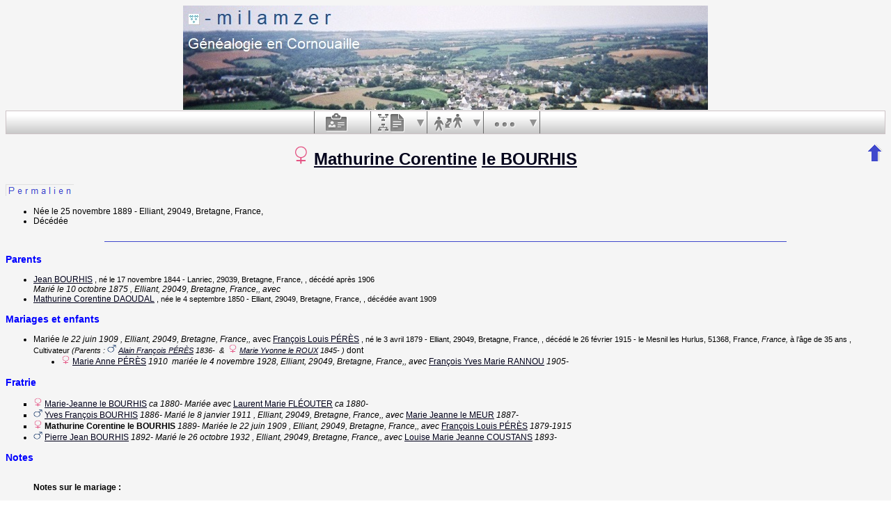

--- FILE ---
content_type: text/html; charset=utf-8
request_url: https://www.milamzer.bzh/cgi-bin/piw.cgi?b=piweoa&lang=fr&m=NG&n=le+bourhis+mathurine+80259
body_size: 9047
content:
<!DOCTYPE html PUBLIC "-//W3C//DTD XHTML 1.1//EN"
 "http://www.w3.org/TR/xhtml11/DTD/xhtml11.dtd">
<html xmlns="http://www.w3.org/1999/xhtml">
<head>
<!-- $Id: perso.txt,v 5.15 2007-07-25 15:01:02 ddr Exp $ -->
<!-- Copyright (c) 1998-2007 INRIA -->
<title>Mathurine Corentine le BOURHIS</title>
<meta http-equiv="Content-Style-Type" content="text/css" />
<meta http-equiv="Content-Type" content="text/html; charset=utf-8" />
<meta name="robots" content="index,follow" />
<link rel="shortcut icon" href="piw.cgi?m=IM;v=/favicon_gwd.png" />
<!-- mfl le 16/03/2018 10:14 -->
<script type="text/javascript" src="/gw/etc/jquery_1_9_1_min.js"></script><style type="text/css">

/* Properties of all html pages. */
html
{
background: url('piw.cgi?m=IM;v=/gwback.jpg');
}

/* Properties of all html pages */
body, td, th, form, input, select, legend
{
font-family: Arial;
font-size: 12px;
}

/* Properties of all html pages */
img
{
border: 0;
}

/* Properties to highlight words generated by GeneWeb. All pages.*/
/*   color: #1e7fcb; pour azur */
.highlight
{
color: #0000ff;
font-weight: bold;
}

.error
{
color: #9c1117;
}

.with_picto
{
background-repeat: no-repeat;
background-position: left center;
padding: 4px 4px 4px 20px;
}

.reference
{
font-size:80%;
font-style:italic;
}

.odd
{
background-color: #FBFBFB;
}

.even
{
background-color: transparent;
}

/* Properties of the submit/OK/validate... button */
input[type=submit]
{
background-color : #808080;
border: medium none;
color:white;
font-weight:bold;
padding:2px 4px;
}

/* Properties for the unvisited, visited and mouse over links. All pages. */
a:link.highlight
{
color: #2f6400;
}

a:visited.highlight
{
color: #2f6400;
}

a:hover.highlight
{
color: #2f6400;
}

a:link.date
{
text-decoration: none;
color: black;
background-color: transparent;
}

a:visited.date
{
text-decoration: none;
color: black;
background-color: transparent;
}

a:hover.date
{
text-decoration: none;
color: black;
background-color: transparent;
}

a:link
{
color: #00001a;
}

/* Properties of the main title. All pages. */
h1
{
text-align: center;
color: #303900;
}

/* Properties of the trailer block. All pages. */
#trl
{
text-align: left;
margin-left: auto;
margin-right: auto;
margin-top : 00px;
}

#trl ul
{
margin: 0;
padding: 0;
list-style-type: none;
text-align: center;
}

#trl ul li { display: inline; }

#trl ul li a
{
text-decoration: none;
padding: .2em 1em;
color: #fff;
background-color: #2f6400;
}

#trl ul li a:hover
{
color: #fff;
background-color: #4A9900;
}

/* Properties of the footer block. All pages. */
#footer
{
clear: both;
}

/* color: #e7edb3; (footer hr)*/
#footer hr
{
color: #0066ff;
}

/* Properties of the title block. All pages. */
#title
{
padding-top: 10px;
width: 100%;
background-color: #e7edb3;
}

/* Properties of the lang block. Page welcome.txt */
#lang
{
/*text-align: center;*/
}

/* Properties of the logo block. Page welcome.txt */
#logo
{
float: left;
width: 160px;
}

/* Properties of the acces block. Page welcome.txt, perso.txt */
/* The border property is exported in the template            */
/* so that the acces menu is not visible if there             */
/* no password defined for wizard or friends                  */
#acces
{
float: right;
width: 160px;
height: 65px;
margin-right: 10px;
text-align: center;
}

#acces>ul
{
padding: 0px;
padding-top: 5px;
margin: 0px;
list-style-type: none;
}

/* Properties of the title in the acces block. Page welcome.txt */
#acces h3
{
text-align: left;
background-color: #808080;
color: white;
margin: 0;
}

/* Properties of the search block. Page welcome.txt */
#search
{
width: 750px;
border: solid 2px #808080;
text-align: left;
margin-left: auto;
margin-right: auto;
}

/* Properties of the title in the search block. Page welcome.txt */
#search h3
{
margin: 0;
text-align: left;
background-color: #808080;
color: white;
}

/* Properties of the form in the search block. Page welcome.txt */
#search form
{
margin-top: 10px;
margin-left: 10px;
}

/* Display the "title and estate" search in  */
/* one line (search block). Page welcome.txt */
#form-titles div
{
float: left;
margin-right: 3px;
}

/* "title and estate" search in block search. Page welcome.txt */
#content fieldset
{
border: 0;
}

/* Properties of the misc block. Page welcome.txt          */
/* Trick : to center easily this block, one must add the   */
/* following properties : align, margin-left, margin-right */
/* and the trick : overflow: auto.                         */
#misc
{
width: 750px;
border: solid 2px #808080;
text-align: left;
overflow: auto;
margin-left: auto;
margin-right: auto;
}

/* Properties of the title in the misc block. Page welcome.txt */
#misc h3
{
margin: 0;
text-align: left;
background-color: #808080;
color: white;
}

/* Properties of the tools block. Page welcome.txt         */
/* Trick : to center easily this block, one must add the   */
/* following properties : align, margin-left, margin-right */
/* and the trick : overflow: auto.                         */
#tools
{
width: 750px;
border: solid 2px #808080;
text-align: left;
overflow: auto;
margin-left: auto;
margin-right: auto;
}

/* Properties of the title in the tools block. Page welcome.txt */
#tools h3
{
margin: 0;
text-align: left;
background-color: #808080;
color: white;
}

/* ----------------------------- Barre de menu ---------------------------- */

#menuBar{
position: relative;
list-style-type: none;
margin: 0;
padding: 0;
padding-left:35%;
display: block;
left:0px;
top:0px;
height:32px;
background-image:url('piw.cgi?m=IM;v=/menubar_background.png');
margin-bottom:10px;
z-index:99;
border:1px solid #CDC3C6;
}

#menuBar > li{
display: block;
height: 32px;
float: left;
padding: 0;
list-style-image: none;
/*background-position: left -119px;*/
border-right:1px solid #696969;
cursor: pointer;
background-repeat:repeat;
position:relative;
width:80px;
}

#menuBar > li.person{
border-left:1px solid #696969;
}

#menuBar > li .text {
display:none;
}

#menuBar > li > a {
background-image:url('piw.cgi?m=IM;v=/menubar_sprite.png');
height:32px;
width:60px;
display:block;
}

#menuBar > li > a:hover {
border-right:1px solid #cdc3c6;
background-color: #e2e2e2;
}

#menuBar > li.hover {
border-bottom:1px solid #e2e2e2;
}

#menuBar > li.misc:hover {
background-color: #e2e2e2;
}

#menuBar > li.person > a {
background-position:16px 3px;
}

#menuBar > li.family > a {
background-position:10px -50px;
}

#menuBar > li.medias > a {
background-position:16px -104px;
}

#menuBar > li.annotation > a {
background-position:16px -159px;
width:80px;
}

#menuBar > li.liste > a {
background-position:10px -212px;
}

#menuBar > li.parente > a {
background-position:10px -266px;
}

#menuBar > li.misc > a {
background-position:16px -318px;
}

#menuBar > li.person.hover > a, #menuBar > li.person.on > a, #menuBar > li.person > a:hover {
background-position:-68px 3px;
}

#menuBar > li.family.hover > a, #menuBar > li.family.on > a, #menuBar > li.family > a:hover {
background-position:-74px -50px;
}

#menuBar > li.medias.hover > a, #menuBar > li.medias.on > a, #menuBar > li.medias > a:hover {
background-position:-68px -104px;
}

#menuBar > li.annotation.hover > a, #menuBar > li.annotation.on > a, #menuBar > li.annotation > a:hover {
background-position:-68px -159px;
border-right:1px solid #696969;
}

#menuBar > li.liste.hover > a, #menuBar > li.liste > a:hover {
background-position:-74px -212px;
border-right:none;
background-color: #e2e2e2;
}

#menuBar > li.liste.on > a {
background-position:-74px -212px;
}

#menuBar > li.parente.hover > a, #menuBar > li.parente.on > a, #menuBar > li.parente > a:hover {
background-position:-74px -266px;
}

#menuBar > li.misc:hover > a, #menuBar > li.misc.hover > a {
background-position:-69px -318px;
border-right:none;
background-color: #e2e2e2;
}

#menuBar > li.misc.on > a {
background-position:-69px -318px;
}

#menuBar li.hover, #menuBar li.on {
background-image:url('piw.cgi?m=IM;v=/menubar_background_hover.png');
}

#menuBar > li > div {
width:20px;
height:32px;
position:absolute;
top:0px;
right:-1px;
padding:0;
margin:0;
background-image:url('piw.cgi?m=IM;v=/menubar_sprite.png');
background-position:5px -420px;
}

#menuBar > li.misc:hover > div, #menuBar > li.misc.hover > div,
#menuBar > li.liste:hover > div, #menuBar > li.liste.hover > div {
border-left:1px solid #e2e2e2;
}

#menuBar > li > div:hover, #menuBar > li > div.hover, #menuBar > li.misc:hover > div{
background-color:#e2e2e2;
border-left:1px solid #cdc3c6;
border-right:1px solid #696969;
width:19px;
background-position:-79px -420px;
}

#menuBar > li.misc:hover > div{
border-left:1px solid #e2e2e2;
}

#menuBar > li > div:hover, #menuBar > li > div.hover, #menuBar > li.liste:hover > div{
background-color:#e2e2e2;
border-left:1px solid #cdc3c6;
border-right:1px solid #696969;
width:19px;
background-position:-79px -420px;
}

#menuBar > li.liste:hover > div{
border-left:1px solid #e2e2e2;
}

#menuBar > li.hover > div, #menuBar > li.on > div {
background-position:-79px -420px;
}

#menuBar li div ul{
display:none;
}

#menuBar > li div > ul {
position:absolute;
left:-63px;
top:32px;
width:170px;
background-image:none;
background-color:#e2e2e2;
border:1px solid #cdc3c6;
border-top:none;
margin:0;
padding:0;
list-style-type: none;
}


#menuBar > li div.hover > ul{
display:block;
box-shadow: 2px 2px 5px #514549;
}

#menuBar > li div.hover > ul li{
background-image:none;
background-color:inherit;
width:100%;
list-style-type: none;
position:relative;
}


#menuBar > li div > ul li a,
#menuBar > li div > ul li span{
display:block;
padding:5px;
color:#51464a;
text-decoration:none;
text-shadow:0px 1px 1px white;
}

#menuBar > li div > ul li.sub_menu span{
padding-right:25px;
}

#menuBar > li > div div {
width:15px;
height:100%;
position:absolute;
top:0px;
left:155px;
padding:0;
margin:0;
}

#menuBar li.menubar_separateur{
height:0;
border-top: 1px solid #CDC3C6;
border-bottom:1px solid white;
}

#menuBar > li div.hover > ul li.hover div > ul{
border:1px solid #cdc3c6;
left:15px;
top:-1px;
display:block;
box-shadow: 2px 2px 5px #514549;
}

#menuBar > li div.hover > ul li.hover,
#menuBar > li div.hover > ul li:hover {
background-color: #d1c9cc;
}

#menuBar .nb{
background-color: #95C417;
border: 1px solid #016171;
color: #016171;
border-radius: 5px 5px 5px 5px;
font-weight: bold;
left: 34px;
min-height: 16px;
padding: 1px 5px 0;
position: relative;
font-size:10px;
text-decoration:none;
top: 16px;
}

#menuBar a {
text-decoration:none;
}

#menuBar > li div > ul li span.fleche_droite{
position:absolute;
display:block;
height:10px;
padding:0;
padding-left:10px;
bacground-position: 0 0;
background-image:url('piw.cgi?m=IM;v=/menubar_flechedroite.png');
margin-top:-6px;
top:50%;
}

#menuBar > li div > ul li.hover span.fleche_droite{
background-image:url('piw.cgi?m=IM;v=/menubar_flechedroite_selected.png');
}

/* Menu ascendance descendance commun */
div.menu_anc_des {
background-image:url('piw.cgi?m=IM;v=/ascdesc_bg.png');
background-repeat:repeat-x;
position:relative;
top:-15px;
margin:0;
padding:0;
}

div.menu_anc_des div.menu {
border-width:1px;
border-style:solid;
border-radius:10px;
width:250px;
float:left;
margin:25px 15px 25px 15px;
background-color:white;
background-image:url('piw.cgi?m=IM;v=/ascdes_menu_bg.png');
background-position:0 100%;
background-repeat:repeat-x;
}

div.menu_anc_des div.menu ul {
padding:0;
padding-left:5px;
list-style-type:none;
}

div.menu_anc_des div.menu ul li{
padding:5px;
}

div.menu_anc_des div.menu h2 {
margin:10px;
}

div.menu_anc_des_example {
text-align:center;
display:none;
padding:25px 15px 25px 15px;
}

div.menu_anc_des_example span{
padding-top:15px;
display:block;
}

div.menu_anc_des_example img{
box-shadow:5px 5px 5px #cdc3c6;
}



/* Properties of the navigation block. Page perso.txt      */
/* Trick : to center easily this block, one must add the   */
/* following properties : align, margin-left, margin-right */
/* and the trick : overflow: auto.                         */
#navigation
{
width: 750px;
border: solid 2px #808080;
text-align: left;
overflow: auto;
margin-left: auto;
margin-right: auto;
margin-top : 40px;
}

/* Properties of the title in the navigation block. Page perso.txt */
#navigation h3
{
text-align: left;
background-color: #808080;
color: white;
margin: 0;
}

/* list_left and list_right allow to display lists in 2 columns.     */
/* It's applied in the welcome.txt page: "other option" block and    */
/* in the perso.txt page: "navigation" block.                        */
/* width specify that this block is half of its parent's block and   */
/* float specify the position of the list (relative to the parents). */
/* The text-align property is inherited by the parent's block.       */
#list_left
{
width: 45%;
float: left;
}

#list_right
{
width: 45%;
float: right;
}

/* perso.txt page: "navigation" block. */
.li_left
{
width: 25%;
float: left;
}

/* Listes ascendance */
/* sans parent */
li.noway
{
list-style-type: circle;
}
/* avec parents */
li.goway
{
list-style-type: disc;
}

/* liste descendance */
/* sans conjoint */
li.nospou
{
list-style-type: circle;
}
/* avec conjoint, sans descendance */
li.nodesc
{
list-style-type: disc
}
/* avec descendance */
li.desc
{
list-style-type: square;
}

/* Propositions de background dans certains menus */
.bg1
{
background-color: #FFC0C0;
}
.bg2
{
background-color: #FFFFC0;
}
.bg3
{
background-color: #C0FFC0;
}
.bg4
{
background-color: #C0FFFF;
}
.bg5
{
background-color: #C0C0FF;
}
.bg6
{
background-color: #FFC0FF;
}


/* ---------------------- Historique des mises à jour --------------------- */

.updhist_table
{
white-space: nowrap;
}

.updhist_table_header
{
background-color: #808080;
color: white;
}

.hist_summary
{
margin-top:15px;
margin-bottom:15px;
}

.diff_highlight
{
background-color:pink;
}

.hist_lbl
{
white-space: nowrap;
background-color : #808080;
color: white;
}


/* --------------------------- Pyramide des âges -------------------------- */

.pyramid_year
{
font-style: italic;
}

.pyramid_nb
{
font-style: italic;
}


/* --------------------------------- wiki -------------------------------- */

#summary
{
border: ridge 3px #844404;
}

div.summary ul
{
padding-left: 0;
list-style-type: none
}

div.summary ul ul
{
padding-left: 1.618em
}

.subtitle
{
border-bottom: solid 1px #844404;
}

.found
{
color: black;
background-color: #afa;
font-weight:bold
}


/* ------------------------------ Biographie ----------------------------- */

#bio_block
{
padding:9px;
text-align:justify;
text-indent:18px;
font-size:1.1em;
}

#bio_block h6
{
width:50%;
border:3px double #2f6400;
padding:3px;
text-align:left;
font-size:1.4em;
}

#bio_block hr
{
height:3px;
color:#2f6400;
}

#bio_block :first-letter
{
font-weight:900;
font-size:1.2em;
color:#2f6400;
}

#bio_right
{
float:right;
border:#2f6400 solid 3px;
margin:12px;
padding:6px;
text-align:center;
text-indent:0px;
font-size:0.9em;
}

#bio_left
{
float:left;
border:#2f6400 solid 3px;
margin:12px; padding:6px;
text-align:center;
text-indent:0px;
font-size:0.9em;
}


/* --------------------------------- notes -------------------------------- */

li.folder
{
list-style-type: disc;
}

li.file
{
list-style-type: circle;
}

li.parent
{
list-style-type: disc;
}

/* ... avec images */
li.folder
{
list-style-image: url('piw.cgi?m=IM;v=/folder.png');
}

li.file
{
list-style-image: url('piw.cgi?m=IM;v=/file.png');
}

li.parent
{
list-style-image: url('piw.cgi?m=IM;v=/left.png');
}


/* ---------------------------- perso_short.txt --------------------------- */

.fp_ul_summary
{
list-style: none;
padding-left: 0px;
}
.fp_ul_summary > li
{
padding: 5px;
}
.page_max
{
width: 864px;
}
/*
.fp_date_empty
{
border: solid 1px #999999;
width: 60px;
display: block;
}
*/
.fp_table
{
width: 100%;
margin-top: 10px;
}
.fp_table th
{
background-color: #00794C;
color: white;
font-weight: bold;
font-size: 120%;
text-align: left;
padding-left: 5px;
}
.fp_table td
{
padding: 5px;
}
.fp_person
{
width: 100%;
border: solid 2px #00794C;
}
.fp_person_info
{
margin: 0px;
padding: 0px;
}
.fp_person_info_ul
{
list-style-type: none;
padding : 0px;
margin: 0px;
}
.fp_person_info_ul li
{
padding : 5px;
}
.fp_person_info_ul > li > hr
{
border-top: solid 1px #998C90;
border-left: 0;
border-right: 0;
border-bottom: 0;
margin:0;
}
.fp_grey td
{
color: #998C90;
border-bottom: solid 1px #00794C;
font-weight: bold;
padding: 2px;
}
.fp_grey_italic
{
color: #998C90;
font-style: italic;
font-weight: bold;
}
.fp_table_parent
{
width: 100%;
margin-top: 10px;
}
.fp_table_parent th
{
background-color: #00794C;
color: white;
font-weight: bold;
font-size: 120%;
text-align: left;
padding-left: 5px;
}
.fp_table_parent td
{
padding: 5px;
}
.fp_table_siblings
{
width: 100%;
margin-top: 10px;
}
.fp_table_siblings tr td
{
padding: 5px;
}
.fp_table_siblings th
{
background-color: #00794C;
color: white;
font-weight: bold;
font-size: 120%;
text-align: left;
padding-left: 5px;
}
.table_content_siblings > td
{
padding: 2px;
padding-left: 0px;
border-top: solid 1px #F0ECED;
}
.fp_half_siblings
{
background-color: #F0ECED;
font-weight: bold;
}
.table_content_odd > td
{
background-color: #F0ECED;
}
.fp_table_relations
{
width: 100%;
margin-top: 10px;
}
.fp_table_relations tr td
{
padding: 5px;
}
.fp_table_relations th
{
background-color: #00794C;
color: white;
font-weight: bold;
font-size: 120%;
text-align: left;
padding-left: 5px;
}
.table_content_relations > td
{
padding: 2px;
padding-left: 0px;
border-top: solid 1px #F0ECED;
}
.fp_table_marriage
{
width:100%;
margin-top: 10px;
}
.fp_table_marriage th
{
background-color: #00794C;
color: white;
font-weight: bold;
font-size: 120%;
text-align: left;
padding-left: 5px;
}
.fp_table_marriage td
{
padding: 5px;
}
.fp_table_marriage table{
width:100%;
}
.fp_marriage_notes
{
width: 100%;
margin-top: 10px;
}
.fp_marriage_notes td
{
padding: 10px;
}
.fp_marriage_notes td,
.fp_notes
{
background-color: #F0EDEE;
}
.fp_marriage_notes span
{
color: #00794A;
font-weight: bold;
}
.fp_family_separator
{
width: 100%;
border-top-width: 3px;
border-top-style: double;
border-left: 0;
border-right: 0;
border-bottom: 0;
margin:0;
}
.fp_table_children
{
width: 100%;
}
.fp_table_children td
{
padding: 5px;
}
.fp_source
{
margin: 0px;
padding-left: 20px;
}
.fp_source > li
{
padding: 2px;
}

/* ------------------------------- perso.txt ------------------------------ */

.marriage_perso > li
{
margin-bottom: 15px;
}

/* ----------------------------- timeline.txt ----------------------------- */

.edate {
float: right;
text-align: right;
}

/* ------------------ Display by branch/alphabetic order ------------------ */

table.display_search
{
border:2px solid #F0ECED;
}


/* --------------------------------- Tips --------------------------------- */

div.tips {
padding:0px 0px 0px 50px;
min-height:50px;
background-color:#E7EDB3;
background-image:url('piw.cgi?m=IM;v=/picto_ampoule.png');
background-position:5px center;
background-repeat: no-repeat;
margin-right:60px;
}

div.tips table {
height:50px;
margin:0;
color: #514549;
}

div.tips table td{
vertical-align:middle;
}


/* ----------------------- Simulate a select button ----------------------- */

div.select
{
display:inline-block;
position:relative;
border:1px solid #E7ED83;
background-color:#808080;
cursor:pointer;
z-index:1;
padding-right:5px;
padding-left:4px;
}

div.select > span
{
background-image:url('piw.cgi?m=IM;v=/picto_fleche_blanche.png');
background-position:center right;
background-repeat:no-repeat;
padding-right:18px;
display:inline-block;
background-color:#808080;
color:white;
font-weight:bold;
text-align:left;
width:200px;
padding-top:6px;
padding-bottom:4px;
}

div.select ul
{
position:absolute;
display:none;
margin:0px;
padding:0px;
top:24px;
white-space:nowrap;
text-align:left;
background-color:white;
left:-1px;
border:1px solid #808080;
}

div.select ul li
{
margin:0;
line-height:20px;
list-style-type:none;
}

div.select ul li.title
{
background-color:#E7ED83;
padding-left:5px;
font-weight:bold;
}

div.select ul a
{
color:black;
display:block;
padding-left:5px;
padding-right:5px;
width:217px;
text-decoration:none;
}

div.select ul a
{
color: #2F6400;
}

div.select ul a:hover
{
text-decoration:underline;
}

div.select:hover
{
border:1px solid #808080;
}

div.select:hover ul
{
display:block;
z-index:100;
}


/* ------------------- Modify data (e.g. book of places ------------------- */

.mod_data_ul li
{
padding: 2px;
}

.list_ini a
{
padding: 2px;
}


/* ----------------------------- Relationship ----------------------------- */

#rel_form_search, #rel_form_cousin, #rel_form_shortcut, #rel_mode, #rel_options
{
margin: 10px;
}

#rel_search_content, #rel_cousin_content
{
margin-left: 25px;
}

#rel_search
{
float: left;
width:45%;
padding-right:10px;
}

#rel_form_search span
{
font-weight:bold;
}

#rel_search_title
{
font-weight:bold;
}

#rel_form_search ul
{
list-style-type: none;
margin:0;
padding:0;
}

#rel_cousin_title
{
font-weight:bold;
}

#rel_form_cousin span
{
font-weight:bold;
}

#rel_form_shortcut span
{
font-weight:bold;
}

#rel_form_shortcut ul
{
list-style-type: none;
margin:0;
padding:0;
}

#rel_options
{
padding-top: 10px;
}

#rel_options span
{
font-weight:bold;
}

#rel_options ul
{
list-style-type: none;
margin:0;
padding:0;
}

#rel_mode span
{
font-weight:bold;
}

#rel_mode ul
{
list-style-type: none;
margin:0;
padding:0;
}



/* ---------------------- Ascendants and Descendants ---------------------- */

/* --- Ascendants/Descendants menu --- */
.ascends_menu_list, .ascends_menu_tree, .ascends_menu_other,
.descends_menu_list, .descends_menu_tree, .descends_menu_other
{
float: left;
}

.ascends_menu_valid, .descends_menu_valid
{
clear: both;
text-align: center;
}

.ascends_menu_option_div, .descends_menu_option_div
{
padding-left: 25px;
}

.ascends_menu_option_p, .descends_menu_option_p
{
margin: 0;
padding: 2px;
}

/* --- Ascendants/Descendants trees --- */
table hr
{
border-top: solid 1px black;
border-left: 0;
border-right: 0;
border-bottom: 0;
margin:0;
}

hr.left
{
margin-left:0;
margin-right: 50%;
width: 50%;
}

hr.right
{
margin-left: 50%;
margin-right: 0;
width: 50%;
}

hr.full
{
margin-left: 0;
margin-right: 0;
}

/* --- Ascendants/Descendants table --- */
.ascends_table, .descends_table
{
border-width:1px;
border-style:solid;
border-collapse:collapse;
}

.ascends_table th, .ascends_table td,
.descends_table th, .descends_table td
{
border:1px solid black;
vertical-align:top;
padding:2px;
}

/* --- Ascendants/Descendants liste rédigée --- */
.asc_notes_src_inline, .desc_notes_src_inline
{
padding-left:15px;
}

/* --- Ascendants --- */
.list_eclair_table
{
border-width:1px;
border-style:solid;
border-collapse:collapse;
}

.list_eclair_table th,
.list_eclair_table td
{
border:1px solid black;
vertical-align:top;
padding:2px;
}

.surname_branch_sort
{
float:left;
list-style-type: none;
padding-left: 0;
}

ul.surname_branch_sort > li
{
margin-bottom:15px;
}

.surname_branch_table
{
border-width:1px;
border-style:solid;
border-collapse:collapse;
}

.surname_branch_sort .surname_branch_table
{
width:100%;
}

.surname_branch_table th,
.surname_branch_table td
{
border:1px solid black;
vertical-align:top;
padding:2px;
}

.missing_ancestors_sort
{
float:left;
list-style-type: none;
padding-left: 0;
}

ul.missing_ancestors_sort > li
{
margin-bottom:15px;
}

.missing_ancestors_table
{
border-width:1px;
border-style:solid;
border-collapse:collapse;
}

.missing_ancestors_sort .missing_ancestors_table
{
width:100%;
}

.missing_ancestors_table th,
.missing_ancestors_table td
{
border:1px solid black;
vertical-align:top;
padding:2px;
}

.missing_ancestors_table th.missing_parent,
.missing_ancestors_table th.missing_spouse
{
width:100px;
text-align:center;
}

/* Pour affichage ascendance par liste m=A;t=L */
li.male
{
list-style-type: square;
}

li.female
{
list-style-type: circle;
}

/* ... avec images */
li.male
{
list-style-image: url('piw.cgi?m=IM;v=/male.png');
}

li.female
{
list-style-image: url('piw.cgi?m=IM;v=/female.png');
}

/* --- Descendants --- */
.descends_aboville_pipe
{
border-left: 1px solid;
padding-left: 10px;
}

/* Properties of the hed.txt comme page welcome.txt mfl*/
#hedmfl
{
text-align: center;
margin-left: auto;
margin-right: auto;
height: 151px;
}

</style>
<div id="hedmfl">
<a href="/index.html"><img src="/images/fonds/bandoelian.jpg" width="754" height="150" title="Accueil" alt="Vue du bourg d'Elliant avec la mer dans la brume � l'horizon"></a>
</div></head>
<body>

<div onclick="void(0);">








<!-- $Id: menubar.txt,v 1.0 2013/03/15 15:53:12 flh Exp $ -->

<ul id="menuBar">
<li class="person ">
<a href="piw.cgi?b=piweoa;lang=fr;pz=michel;nz=floc+h;ocz=5;p=mathurine+corentine;n=le+bourhis" alt="Personne" title="Personne">
<span class="text">bouton fiche</span>
</a>
</li>



<li class="liste ">
<a href="piw.cgi?b=piweoa;lang=fr;pz=michel;nz=floc+h;ocz=5;m=A;p=mathurine+corentine;n=le+bourhis" alt="Ascendants et descendants" title="Ascendants et descendants">
<span class="text">bouton listes et états</span>
</a>
<div>
<ul>
<li><a href="piw.cgi?b=piweoa;lang=fr;pz=michel;nz=floc+h;ocz=5;m=A;p=mathurine+corentine;n=le+bourhis">Ascendants</a></li>

<li><a href="piw.cgi?b=piweoa;lang=fr;pz=michel;nz=floc+h;ocz=5;m=D;p=mathurine+corentine;n=le+bourhis">Descendants</a></li>
</ul>
</div>
</li>

<li class="parente ">
<a href="piw.cgi?b=piweoa;lang=fr;pz=michel;nz=floc+h;ocz=5;m=R;p=mathurine+corentine;n=le+bourhis" accesskey="R" alt="Parenté" title="Parenté">
<span class="text">bouton parenté</span>
</a>
<div>
<ul>

<li class="menubar_separateur">&nbsp;</li>

<li>
<a href="piw.cgi?b=piweoa;lang=fr;pz=michel;nz=floc+h;ocz=5;em=R;
ep=mathurine+corentine;en=le+bourhis;m=NG;n=;t=N;select=3986;et=M;image=on;">
[relationship by marriage with Michel FLOC'H <i>(sosa 1)</i>
]
</a>
</li>
<li>
<a href="piw.cgi?b=piweoa;lang=fr;pz=michel;nz=floc+h;ocz=5;em=R;
ep=mathurine+corentine;en=le+bourhis;m=NG;n=;t=N;select=1371;et=M;image=on;">
[relationship by marriage with François Louis PÉRÈS
<i>(conjoint)</i>
]
</a>
</li>
</ul>
</div>
</li>

<li class="misc ">
<a href="javascript:;" alt="Divers" title="Divers">
<span class="text">bouton misc</span>
</a>
<div>
<ul>

<li>
<a href="piw.cgi?b=piweoa;lang=fr;iz=265;p=mathurine+corentine;n=le+bourhis">
Navigation avec Mathurine Corentine le BOURHIS  comme référence Sosa.
</a>
</li>
<li>
<a href="piw.cgi?b=piweoa;lang=fr;pz=michel;nz=floc+h;ocz=5;p=yves+francois;n=bourhis">
Frère précédent</a>
</li>
<li>
<a href="piw.cgi?b=piweoa;lang=fr;pz=michel;nz=floc+h;ocz=5;p=pierre+jean;n=bourhis">
Frère suivant</a>
</li>
</ul>
</div>
</li>
</ul>

<script type="text/javascript">
$(document).ready(function(){
$("#menuBar > li > div").click(function(){
$("#menuBar > li div.hover").removeClass("hover");
$("#menuBar > li.hover").removeClass("hover");
$("#menuBar > li > div li").removeClass("hover");
$(this).parent().toggleClass("hover");
$(this).toggleClass("hover");
return false;
});

$("#menuBar > li.misc > a").click(function(){
$("#menuBar > li div.hover").removeClass("hover");
$("#menuBar > li.hover").removeClass("hover");
$("#menuBar > li > div li").removeClass("hover");
$(this).parent().toggleClass("hover");
$(this).parent().children("div").toggleClass("hover");
return false;
});

$("#menuBar > li.liste > a").click(function(){
$("#menuBar > li div.hover").removeClass("hover");
$("#menuBar > li.hover").removeClass("hover");
$("#menuBar > li > div li").removeClass("hover");
$(this).parent().toggleClass("hover");
$(this).parent().children("div").toggleClass("hover");
return false;
});

$("#menuBar > li > div li").click(function(){
$("#menuBar > li > div li").removeClass("hover");
$(this).toggleClass("hover");
return false;
});

$("#menuBar > li > div li a").click(function(){
if(typeof ($(this).attr("onclick")) == "undefined" || $(this).attr("onclick") == ""){
window.location = $(this).attr("href");
return false;
}
});

$(document).click(function(){
$("#menuBar > li div.hover").removeClass("hover");
$("#menuBar > li.hover").removeClass("hover");
$("#menuBar > li > div li").removeClass("hover");
});
});
</script>

<table style="float:right">
<tr>
<td>
<a href="piw.cgi?b=piweoa;lang=fr;pz=michel;nz=floc+h;ocz=5;"><img src="piw.cgi?m=IM;v=/up.png" width="24" height="29" 
style="border: 0" alt="^^" title="^^" /></a>
</td>
</tr>
</table>

<h1>



<img width="" height="" src="piw.cgi?m=IM;v=/female.png" 
style="border: none" alt="F" />

 

<a href="piw.cgi?b=piweoa;lang=fr;pz=michel;nz=floc+h;ocz=5;m=P;v=mathurine+corentine">Mathurine Corentine</a>
<a href="piw.cgi?b=piweoa;lang=fr;pz=michel;nz=floc+h;ocz=5;m=N;v=le+bourhis">le BOURHIS</a>
</h1>
<table style="width:100%" border="0"><tr><td align="center">
<table border="0" cellspacing="0" cellpadding="0">
<tr><td>

<!-- mfl le 15/03/2018 16:30 Pour ne pas afficher le numéro Sosa sous le nom, le passage de la souris suffit
<em><strong>le+bourhis+mathurine+80259</strong></em><br />
-->
</td></tr>
</table>
</td></tr></table>
<a href="https://www.milamzer.bzh/cgi-bin/piw.cgi?b=piweoa&lang=fr&m=S&n=le+bourhis+mathurine+80259"><img src="https://www.milamzer.bzh/images/boutons/permalien.png" title="Clic droit pour 'copier l'adresse du lien'"></a>





<!-- Revu mfl le 08/01/2020 20:00 pour affichage photo (signature par ex.) � droite OK -->
<!-- <h3 class="etat_civil">[etat civil]</h3>  Affichait [etat civil] pas tr�s heureux... -->
<ul>
<li>Née <a href="piw.cgi?b=piweoa;lang=fr;pz=michel;nz=floc+h;ocz=5;m=CAL;yg=1889;mg=11;dg=25;tg=1" class="date">le&nbsp;25&nbsp;novembre&nbsp;1889</a> - Elliant, 29049, Bretagne, France,</li>

<li>Décédée </li>
</ul>
<center><img src="/images/boutons/barrehr.png" title="<hr (980 px)>"></center>





<!-- Parents complet -->

<h3 class="highlight">Parents</h3>
<ul>

<li style="vertical-align: middle;list-style-type: 
disc">





<a href="piw.cgi?b=piweoa;lang=fr;pz=michel;nz=floc+h;ocz=5;p=jean;n=bourhis">Jean BOURHIS</a>



<span style="font-size: 90%">
, né <a href="piw.cgi?b=piweoa;lang=fr;pz=michel;nz=floc+h;ocz=5;m=CAL;yg=1844;mg=11;dg=17;tg=1" class="date">le&nbsp;17&nbsp;novembre&nbsp;1844</a>

 - Lanriec, 29039, Bretagne, France,





, décédé
 après&nbsp;1906







</span>
 <br />
<em>


Marié

 <em><a href="piw.cgi?b=piweoa;lang=fr;pz=michel;nz=floc+h;ocz=5;m=CAL;yg=1875;mg=10;dg=10;tg=1" class="date">le&nbsp;10&nbsp;octobre&nbsp;1875</a>

, Elliant, 29049, Bretagne, France,, </em>


 avec



</em>
</li>

<li style="vertical-align: middle;list-style-type: 
disc">





<a href="piw.cgi?b=piweoa;lang=fr;pz=michel;nz=floc+h;ocz=5;p=mathurine+corentine;n=daoudal">Mathurine Corentine DAOUDAL</a>



<span style="font-size: 90%">
, née <a href="piw.cgi?b=piweoa;lang=fr;pz=michel;nz=floc+h;ocz=5;m=CAL;yg=1850;mg=9;dg=4;tg=1" class="date">le&nbsp;4&nbsp;septembre&nbsp;1850</a>

 - Elliant, 29049, Bretagne, France,





, décédée
 avant&nbsp;1909







</span>
 </li>
</ul>





<!--  Union complet -->



<h3 class="highlight">Mariages et enfants</h3>
<ul class="marriage_perso">
 
<li style="vertical-align: middle;list-style-type: 
disc">



Mariée

 <em><a href="piw.cgi?b=piweoa;lang=fr;pz=michel;nz=floc+h;ocz=5;m=CAL;yg=1909;mg=6;dg=22;tg=1" class="date">le&nbsp;22&nbsp;juin&nbsp;1909</a>

, Elliant, 29049, Bretagne, France,, </em>


 avec



 




<a href="piw.cgi?b=piweoa;lang=fr;pz=michel;nz=floc+h;ocz=5;p=francois+louis;n=peres">François Louis PÉRÈS</a>



<span style="font-size: 90%">
, né <a href="piw.cgi?b=piweoa;lang=fr;pz=michel;nz=floc+h;ocz=5;m=CAL;yg=1879;mg=4;dg=3;tg=1" class="date">le&nbsp;3&nbsp;avril&nbsp;1879</a>

 - Elliant, 29049, Bretagne, France,





, décédé
 <a href="piw.cgi?b=piweoa;lang=fr;pz=michel;nz=floc+h;ocz=5;m=CAL;yg=1915;mg=2;dg=26;tg=1" class="date">le&nbsp;26&nbsp;février&nbsp;1915</a>
 - le Mesnil les Hurlus, 51368, France, <i>France,</i>
 à l’âge de 35 ans



, Cultivateur

</span>
 <span style="font-size: 90%"><em> (Parents :



<img width="13" height="13" src="piw.cgi?m=IM;v=/male.png" 
style="border: none" alt="H" />

 






<a href="piw.cgi?b=piweoa;lang=fr;pz=michel;nz=floc+h;ocz=5;p=alain+francois;n=peres">Alain François PÉRÈS</a>

 <em><bdo dir="ltr" style="display:inline-block">1836-</bdo></em>
&nbsp;&amp;&nbsp;



<img width="13" height="13" src="piw.cgi?m=IM;v=/female.png" 
style="border: none" alt="F" />

 






<a href="piw.cgi?b=piweoa;lang=fr;pz=michel;nz=floc+h;ocz=5;p=marie+yvonne;n=le+roux">Marie Yvonne le ROUX</a>

 <em><bdo dir="ltr" style="display:inline-block">1845-</bdo></em>
)</em></span>
dont
<ul>







<li style="vertical-align: middle;list-style-type: 
disc;">



<img width="13" height="13" src="piw.cgi?m=IM;v=/female.png" 
style="border: none" alt="F" />

 






<a href="piw.cgi?b=piweoa;lang=fr;pz=michel;nz=floc+h;ocz=5;p=marie+anne;n=peres">Marie Anne PÉRÈS</a>

 <em><bdo dir="ltr" style="display:inline-block">1910</bdo></em>
 <em>&nbsp;mariée <em><a href="piw.cgi?b=piweoa;lang=fr;pz=michel;nz=floc+h;ocz=5;m=CAL;yg=1928;mg=11;dg=4;tg=1" class="date">le&nbsp;4&nbsp;novembre&nbsp;1928</a>, Elliant, 29049, Bretagne, France,, </em>
 avec</em>





<a href="piw.cgi?b=piweoa;lang=fr;pz=michel;nz=floc+h;ocz=5;p=francois+yves+marie;n=rannou;oc=1">François Yves Marie RANNOU</a>

 <em><bdo dir="ltr" style="display:inline-block">1905-</bdo></em>
<br/>
</li>
</ul>





</li>
</ul>





<!--  Freres et soeurs simple -->

<h3 class="highlight">
Fratrie
</h3>
<ul>








<li style="vertical-align: middle;list-style-type: 
square;">




<img width="13" height="13" src="piw.cgi?m=IM;v=/female.png" 
style="border: none" alt="F" />

 







<a href="piw.cgi?b=piweoa;lang=fr;pz=michel;nz=floc+h;ocz=5;p=marie+jeanne;n=le+bourhis;oc=1">Marie-Jeanne le BOURHIS</a>

 <em><bdo dir="ltr" style="display:inline-block">ca 1880-</bdo></em>




<em> 


Mariée




 avec



</em>





<a href="piw.cgi?b=piweoa;lang=fr;pz=michel;nz=floc+h;ocz=5;p=laurent+marie;n=fleouter">Laurent Marie FLÉOUTER</a>

 <em><bdo dir="ltr" style="display:inline-block">ca 1880-</bdo></em>



</li>








<li style="vertical-align: middle;list-style-type: 
square;">




<img width="13" height="13" src="piw.cgi?m=IM;v=/male.png" 
style="border: none" alt="H" />

 







<a href="piw.cgi?b=piweoa;lang=fr;pz=michel;nz=floc+h;ocz=5;p=yves+francois;n=bourhis">Yves François BOURHIS</a>

 <em><bdo dir="ltr" style="display:inline-block">1886-</bdo></em>




<em> 


Marié

 <em><a href="piw.cgi?b=piweoa;lang=fr;pz=michel;nz=floc+h;ocz=5;m=CAL;yg=1911;mg=1;dg=8;tg=1" class="date">le&nbsp;8&nbsp;janvier&nbsp;1911</a>

, Elliant, 29049, Bretagne, France,, </em>


 avec



</em>





<a href="piw.cgi?b=piweoa;lang=fr;pz=michel;nz=floc+h;ocz=5;p=marie+jeanne;n=le+meur;oc=5">Marie Jeanne le MEUR</a>

 <em><bdo dir="ltr" style="display:inline-block">1887-</bdo></em>



</li>








<li style="vertical-align: middle;list-style-type: 
square;">




<img width="13" height="13" src="piw.cgi?m=IM;v=/female.png" 
style="border: none" alt="F" />

 






<b>Mathurine Corentine le BOURHIS</b>
 <em><bdo dir="ltr" style="display:inline-block">1889-</bdo></em>




<em> 


Mariée

 <em><a href="piw.cgi?b=piweoa;lang=fr;pz=michel;nz=floc+h;ocz=5;m=CAL;yg=1909;mg=6;dg=22;tg=1" class="date">le&nbsp;22&nbsp;juin&nbsp;1909</a>

, Elliant, 29049, Bretagne, France,, </em>


 avec



</em>





<a href="piw.cgi?b=piweoa;lang=fr;pz=michel;nz=floc+h;ocz=5;p=francois+louis;n=peres">François Louis PÉRÈS</a>

 <em><bdo dir="ltr" style="display:inline-block">1879-1915</bdo></em>



</li>








<li style="vertical-align: middle;list-style-type: 
disc;">




<img width="13" height="13" src="piw.cgi?m=IM;v=/male.png" 
style="border: none" alt="H" />

 







<a href="piw.cgi?b=piweoa;lang=fr;pz=michel;nz=floc+h;ocz=5;p=pierre+jean;n=bourhis">Pierre Jean BOURHIS</a>

 <em><bdo dir="ltr" style="display:inline-block">1892-</bdo></em>




<em> 


Marié

 <em><a href="piw.cgi?b=piweoa;lang=fr;pz=michel;nz=floc+h;ocz=5;m=CAL;yg=1932;mg=10;dg=26;tg=1" class="date">le&nbsp;26&nbsp;octobre&nbsp;1932</a>

, Elliant, 29049, Bretagne, France,, </em>


 avec



</em>





<a href="piw.cgi?b=piweoa;lang=fr;pz=michel;nz=floc+h;ocz=5;p=louise+marie+jeanne;n=coustans">Louise Marie Jeanne COUSTANS</a>

 <em><bdo dir="ltr" style="display:inline-block">1893-</bdo></em>



</li>
</ul>






<!--  Relations -->






<!-- timeline -->







<!-- notes -->

<div id ="link_pages">
</div>

<h3 class="highlight">Notes</h3>
<!--
<h5 class="highlight">Notes individuelles</h5>
-->
<dl><dd>
<p>
<br /><b>Notes sur le mariage :</b><br /><br>
<i>Sources : Web, <a href="http://rannouelliant-ailleurs.over-blog.fr">http://rannouelliant-ailleurs.over-blog.fr</a></i>
</p></dd></dl>

<p style="clear:both"></p>

 





<!--  Arbre 3 generations vertival -->

<h3 class="highlight">Aperçu de l'arbre</h3>
<div style="text-align: center"><table border="0" style="width: 80%;" class="border_color arbre_asc">
<tr>
<td style="vertical-align: top;" id="ancestors">
<table border="0" cellspacing="0" cellpadding="0">
<tr>
<td style="font-size: 80%" class="arbre_pers">




<a href="piw.cgi?b=piweoa;lang=fr;pz=michel;nz=floc+h;ocz=5;p=jean;n=bourchis">Jean BOURCHIS</a>

 <em><bdo dir="ltr" style="display:inline-block">†/1875</bdo></em>
</td>
<td>&nbsp;</td>
<td style="font-size: 80%" class="arbre_pers">




<a href="piw.cgi?b=piweoa;lang=fr;pz=michel;nz=floc+h;ocz=5;p=anne+rose;n=gourmelen">Anne Rose GOURMELEN</a>

 <em><bdo dir="ltr" style="display:inline-block">ca 1814-1875/</bdo></em>
</td>
<td>&nbsp;</td>
<td style="font-size: 80%" class="arbre_pers">


<a href="piw.cgi?b=piweoa;lang=fr;pz=michel;nz=floc+h;ocz=5;m=RL;i1=531;i2=3986;b1=1;b2=28">

<img src="piw.cgi?m=IM;v=/sosa.png" style="border: none" alt="sosa" title="anc&ecirc;tre direct de Michel 
FLOC'H
, Sosa 28" />

</a> 



<a href="piw.cgi?b=piweoa;lang=fr;pz=michel;nz=floc+h;ocz=5;p=christophe;n=daoudal">Christophe DAOUDAL</a>

 <em><bdo dir="ltr" style="display:inline-block">1816-1851</bdo></em>
</td>
<td>&nbsp;</td>
<td style="font-size: 80%" class="arbre_pers">


<a href="piw.cgi?b=piweoa;lang=fr;pz=michel;nz=floc+h;ocz=5;m=RL;i1=1037;i2=3986;b1=1;b2=29">

<img src="piw.cgi?m=IM;v=/sosa.png" style="border: none" alt="sosa" title="anc&ecirc;tre direct de Michel 
FLOC'H
, Sosa 29" />

</a> 



<a href="piw.cgi?b=piweoa;lang=fr;pz=michel;nz=floc+h;ocz=5;p=josephe+catherine+josephine;n=jolu">Josèphe Catherine (Joséphine ) JOLU</a>

 <em><bdo dir="ltr" style="display:inline-block">1814-1875/</bdo></em>
</td>
</tr>
<tr>
<td class="arbre_separateur"><span>|</span></td>
<td></td>
<td class="arbre_separateur"><span>|</span></td>
<td></td>
<td class="arbre_separateur"><span>|</span></td>
<td></td>
<td class="arbre_separateur"><span>|</span></td>
</tr>
<tr>
<td align="right">
<hr dir="ltr" width="50%" align="right" /></td>
<td><hr width="100%" /></td>
<td align="left">
<hr dir="ltr" width="50%" align="left" /></td>
<td></td>
<td align="right">
<hr dir="ltr" width="50%" align="right" /></td>
<td><hr width="100%" /></td>
<td align="left">
<hr dir="ltr" width="50%" align="left" /></td>
</tr>
<tr>
<td></td><td class="arbre_separateur"><span>|</span></td><td></td>
<td></td>
<td></td><td class="arbre_separateur"><span>|</span></td><td></td>
</tr>
<tr>
<td></td><td class="arbre_pers">




<a href="piw.cgi?b=piweoa;lang=fr;pz=michel;nz=floc+h;ocz=5;p=jean;n=bourhis">Jean BOURHIS</a>

 <em><bdo dir="ltr" style="display:inline-block">1844-1906/</bdo></em>
</td>
<td></td>
<td>&nbsp;</td>
<td></td><td class="arbre_pers">




<a href="piw.cgi?b=piweoa;lang=fr;pz=michel;nz=floc+h;ocz=5;p=mathurine+corentine;n=daoudal">Mathurine Corentine DAOUDAL</a>

 <em><bdo dir="ltr" style="display:inline-block">1850-/1909</bdo></em>
</td>
<td></td>
</tr>
<tr>
<td></td><td class="arbre_separateur"><span>|</span></td><td></td>
<td></td>
<td></td><td class="arbre_separateur"><span>|</span></td><td></td>
</tr>
<tr>
<td></td><td align="right">
<hr dir="ltr" width="50%" align="right" /></td>
<td colspan="3"><hr width="100%" /></td>
<td align="left">
<hr dir="ltr" width="50%" align="left" /></td>
</tr>
<tr>
<td colspan="3"></td><td class="arbre_separateur"><span>|</span></td>
<td colspan="3"></td>
</tr>
<tr>
<td colspan="3"></td><td class="arbre_pers">



<b>Mathurine Corentine le BOURHIS</b>
 <em><bdo dir="ltr" style="display:inline-block">1889-</bdo></em>
</td>
<td colspan="3"></td>
</tr>
</table>
</td>
</tr>
</table></div>



<p></p>


<br />
<center>
<table border="0" cellpadding="0" cellspacing="0" style="border-collapse: collapse" bordercolor="#111111">
<tr>
<td width="80px" align="center"><a href="/index.html"><font size="1">Milamzer</font></a></td>
<td width="80px" align="center"><a href="/cgi-bin/piw.cgi?b=piweoa"><font size="1"><b>G&Eacute;N&Eacute;ALOGIE</b></font></a></td>
<td width="100px" align="center"><a href="/personnages.html"><font size="1"><b>Personnages</b></font></a></td>
<td width="60px" align="center"><a href="/wiki/Almanach"><font size="1">Almanach</font></a></td>
<td width="110px" align="center"><a href="/wiki/Histoire"><font size="1">Histoire locale</font></a></td>
<td width="60px" align="center"><a href="/archives/archives.html"><font size="1">Archives</font></a></td>
<td width="100px" align="center"><a href="/komzou/fr_komzou.html"><font size="1">Patrimoine oral</font></a></td>
<td width="40px" align="center"><a href="/listefaq.html"><font size="1">FAQ</font></a></td>
<td width="80px" align="center"><a href="/contact.html"><font size="1">Contact</font></a></td>
<td width="80px" align="center"><a href="/mentions.html"><font size="1">Mentions l&eacute;gales</font></a></td>
</tr>
</table>
</center>
<div id="footer">
<center><img src="/images/boutons/barrehr.png" title="<hr (980 px)>"></center>
<div>
<table>
<tbody>
<tr>
<td>
<font size="1"><i>
&nbsp;&nbsp;&nbsp;Powered by&nbsp;&nbsp;&nbsp;<br>
&nbsp;&nbsp;&nbsp;Dynamis&eacute; avec&nbsp;&nbsp;&nbsp;<br>
&nbsp;&nbsp;&nbsp;Startijennet gant&nbsp;&nbsp;&nbsp;<br>
</i></font>
</td>
<td>
<td>
<em>
<a href="http://opensource.geneanet.org/projects/geneweb/" target="_blank">
<img src="piw.cgi?m=IM;v=/logo_bas.png" 
style="vertical-align: middle; border: 0" 
alt="GeneWeb" title="GeneWeb" /></a> &nbsp;&nbsp;&nbsp;
Version 7.00 - exp  Copyright &copy; 1998-2013  - connexions 9, amis 9</em><br />
</td>
</tr>
</tbody>
</table>    
</div>
</div>
</div> </body>
</html>
